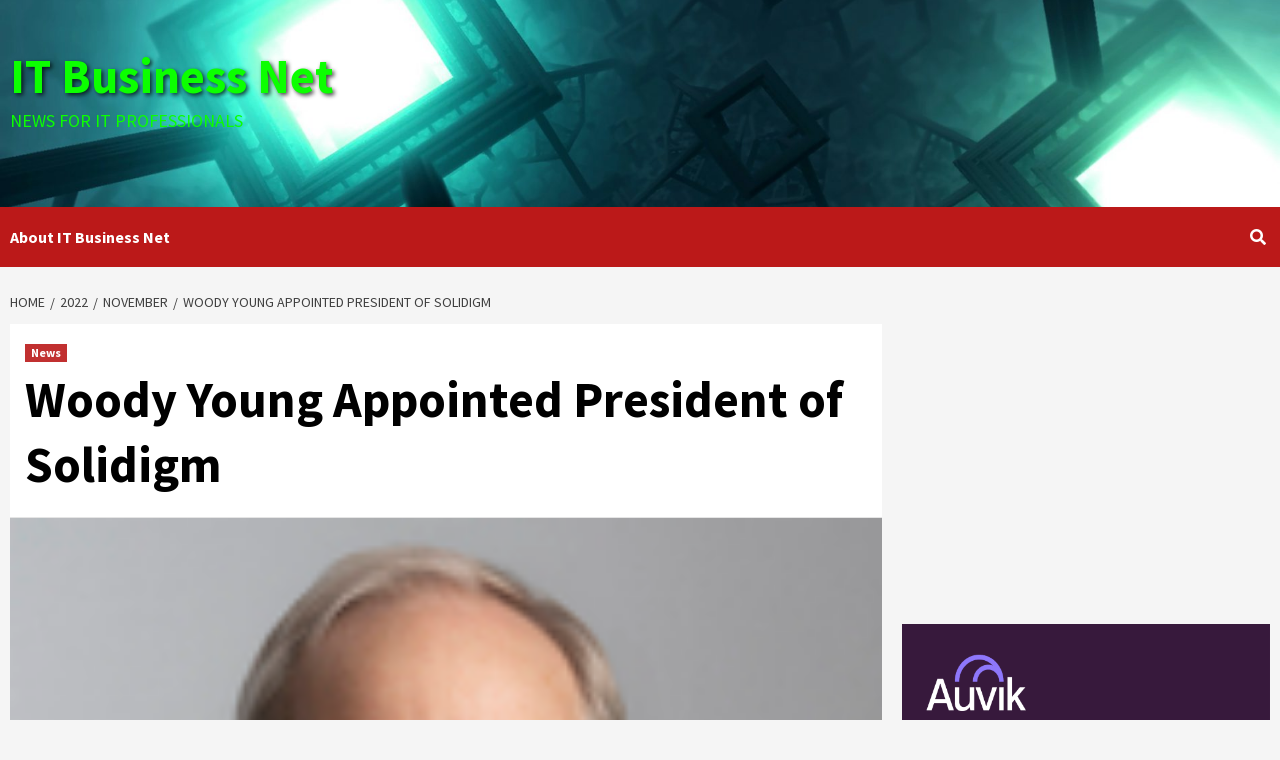

--- FILE ---
content_type: text/html; charset=utf-8
request_url: https://www.google.com/recaptcha/api2/aframe
body_size: 266
content:
<!DOCTYPE HTML><html><head><meta http-equiv="content-type" content="text/html; charset=UTF-8"></head><body><script nonce="giki-7T9eDeAZi-Ml6Xcuw">/** Anti-fraud and anti-abuse applications only. See google.com/recaptcha */ try{var clients={'sodar':'https://pagead2.googlesyndication.com/pagead/sodar?'};window.addEventListener("message",function(a){try{if(a.source===window.parent){var b=JSON.parse(a.data);var c=clients[b['id']];if(c){var d=document.createElement('img');d.src=c+b['params']+'&rc='+(localStorage.getItem("rc::a")?sessionStorage.getItem("rc::b"):"");window.document.body.appendChild(d);sessionStorage.setItem("rc::e",parseInt(sessionStorage.getItem("rc::e")||0)+1);localStorage.setItem("rc::h",'1769048509340');}}}catch(b){}});window.parent.postMessage("_grecaptcha_ready", "*");}catch(b){}</script></body></html>